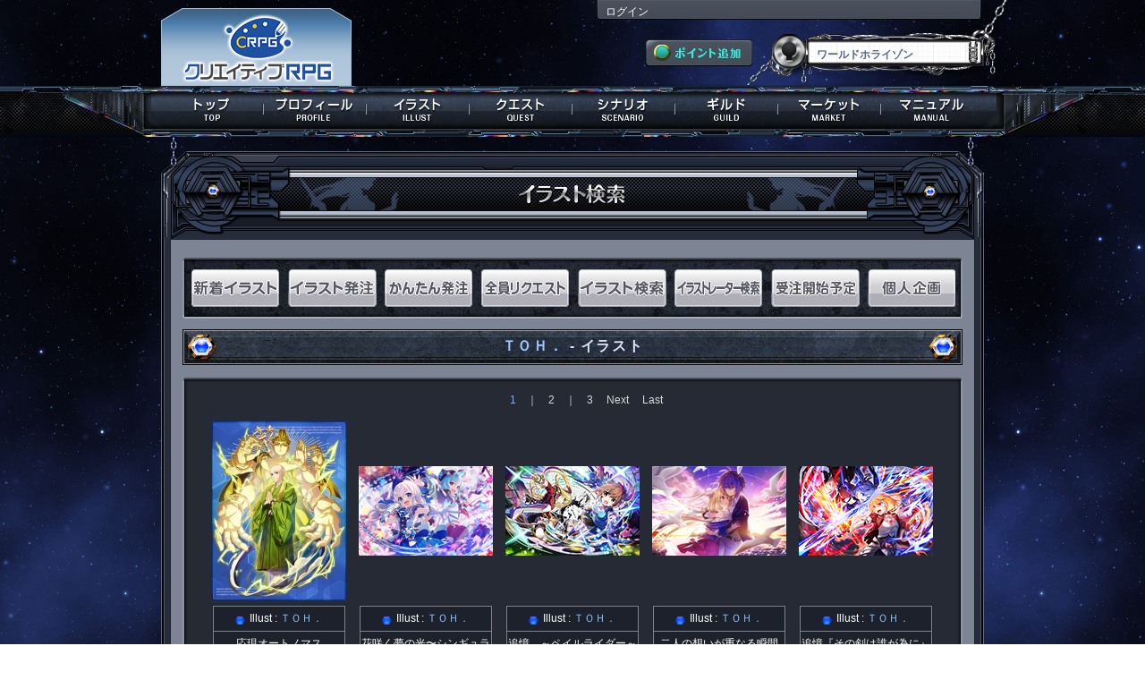

--- FILE ---
content_type: text/html; charset=UTF-8
request_url: https://s-avatar.jp/illust/view_list/illustrator_id:MAT9960494
body_size: 34541
content:
	<!DOCTYPE html>
<html lang="ja">
<head>
<meta charset="utf-8">
	<meta http-equiv="Content-Type" content="text/html; charset=utf-8" />	<title>
		クリエイティブRPG - イラスト -	</title>
	<link rel="stylesheet" type="text/css" href="/css/common.css?20221104" />	<link rel="stylesheet" type="text/css" href="/css/kind_icon.css?20221104" />
<meta http-equiv="Content-Style-Type" content="text/css" />
<meta http-equiv="Content-Script-Type" content="text/javascript" />
<meta name="Author" content="Copyright 2012 Frontier Works Inc. All rights reserved." />
<meta name="Keywords" content="クリエイティブRPG,三千界のアバター,クリエイティブ,RPG,PBW,三千界,イラストレーター,ライター,クリエイター,ゲームマスター,TRPG" />
<meta name="Description" content="キミだけの小説・イラストが創られる！ クリエイティブRPG公式サイト！" />
<meta name="msapplication-config" content="none">
<link rel="manifest" href="/manifest.json">


<link rel="icon" href="/savatar_favicon.ico" type="image/x-icon" />
<link rel="Shortcut Icon" type="image/x-icon" href="/savatar_favicon.ico" />
<link rel="apple-touch-icon" sizes="152x152" href="/icon152.png">
<link rel="apple-touch-icon-precomposed" sizes="152x152" href="/icon152.png">
<link rel="apple-touch-icon" sizes="192x192" href="/icon192.png">
<link rel="apple-touch-icon-precomposed" sizes="192x192" href="/icon192.png">

<meta name="twitter:site" content="@sanzenkai">
<meta property="og:type" content="website">
<meta property="og:url" content="https://s-avatar.jp/illust/view_list/illustrator_id:MAT9960494" />
<meta property="og:title" content="クリエイティブRPG" />
<meta property="og:description" content="キミだけの小説・イラストが創られる！ クリエイティブRPG公式サイト！" />
<meta property="og:image" content="https://s-avatar.jp/og.jpg" />

<script type="text/javascript" src="/js/jquery-1.8.2.min.js"></script><script type="text/javascript" src="/js/scrolltopcontrol.js"></script><script type="text/javascript" src="/js/drop_menu.js"></script><script language="JavaScript">
	$(document).ready(function() {
		$(".topnav").dropDownPanels({
			speed: 200,
			resetTimer: 1000
		});
	});
</script>
<script type="text/javascript" src="/js/menu_msb.js"></script>
	<link rel="stylesheet" type="text/css" href="/css/illust/jquery.fancybox-1.3.4.css" />
	<link rel="stylesheet" type="text/css" href="/css/sensitive.css" />
	<script type="text/javascript" src="/js/illust/jquery.fancybox-1.3.4.pack.js"></script>
	<script type="text/javascript" src="/js/illust/view_list.js?20130611"></script>	

<!-- s_flg:0 -->

</head>
<body id="g_background">
<div id="g_content">
<header><h1>クリエイティブRPG</h1></header>
<div class="g_head">
	<div class="g_head_box">
		<div class="g_head_left"><div class="logo"><a href="/" alt="クリエイティブRPG"></a></div></div>
		<div class="g_head_right" style="position: relative;">
			
			
			
			
			
			
						
						
						
			
			
			
			
			
			<div class="g_head_right_up">
			<a href="/user/login">ログイン</a>			</div>
			<div class="g_head_right_under">
				<div class="g_head_right_under_1"><a href="/purchase"><img src="/img/game_common/g_point_get.png" alt="ポイント追加" /></a></div>
				<div class="g_head_right_under_2"><p>ワールドホライゾン</p></div> 
				<div class="cir"></div>
			</div>
		<div class="cir"></div>
		</div>
	</div>
	<nav>
	<ul class="topnav">
		<li id="global_1" class="g_global"><a href="/top" alt="トップ"><span>トップ</span></a>			<div class="submenu submenu_tutorial">
				<ul>
				<li class="nav_son"><a href="/information/information_more/" alt="インフォメーション">インフォメーション</a></li>
				<li class="nav_son"><a href="/information/management_information/" alt="運営情報">運営情報</a></li>
				</ul>
			</div>
		</li>
		<li id="global_2" class="g_global"><a href="/personal" alt="プロフィール" class="menu_msb"><span>プロフィール</span></a>				</li>
		<li id="global_3" class="g_global "><a href="/illust" alt="イラスト"><span>イラスト</span></a>			<div class="submenu submenu_tutorial">
				<ul>
				<li class="nav_son"><a href="/illust/view_list/all" alt="新着イラスト">新着イラスト</a></li>
								<li class="nav_son"><a href="/illust/illust_search/all" alt="イラスト検索">イラスト検索</a></li>
				<li class="nav_son"><a href="/illust/illustrator_search/all" alt="イラストレーター検索">ｲﾗｽﾄﾚｰﾀｰ検索</a></li>
				<li class="nav_son"><a href="/illust/illustrator_list/order_start_date" alt="受注開始予定">受注開始予定</a></li>
				<li class="nav_son"><a href="/illust/illustrator_list/event" alt="個人企画">個人企画</a></li>
				<li class="nav_son"><a href="/information/manual/illust" alt="マニュアル" target="_blank">マニュアル</a></li>
				</ul>
			</div>
		</li>
		<li id="global_4" class="g_global "><a href="/quest" alt="クエスト"><span>クエスト</span></a>			<div class="submenu submenu_tutorial">
				<ul>
								<li class="nav_son"><a href="/quest/trigger" alt="トリガークエスト">トリガークエスト</a></li>
				<li class="nav_son"><a href="/quest/coop_ranking" alt="同行ランキング">同行ランキング</a></li>
				<li class="nav_son"><a href="/quest/search" alt="クエスト検索">クエスト検索</a></li>
				<li class="nav_son"><a href="/information/manual/quest" alt="マニュアル" target="_blank">マニュアル</a></li>
				</ul>
			</div>
		</li>
		<li id="global_5" class="g_global "><a href="/scenario/" alt="シナリオ"><span>シナリオ</span></a>			<div class="submenu submenu_tutorial">
				<ul>
				<li class="nav_son"><a href="/scenario/" alt="シナリオガイド">シナリオガイド</a></li>
				<li class="nav_son"><a href="/scenario/reaction_list/" alt="リアクション">リアクション</a></li>
				<li class="nav_son"><a href="/scenario/gamemaster_list/" alt="ゲームマスター">ゲームマスター</a></li>
				<li class="nav_son"><a href="/information/manual/scenario" alt="マニュアル" target="_blank">マニュアル</a></li>
				</ul>
			</div>
		</li>
		<li id="global_6" class="g_global"><a href="/guild/all" alt="ギルド"><span>ギルド</span></a>			<div class="submenu submenu_tutorial">
				<ul>
				<li class="nav_son"><a href="/information/manual/guild" alt="マニュアル" target="_blank">マニュアル</a></li>
				</ul>
			</div>
		</li>
		<li id="global_7" class="g_global"><a href="/market" alt="マーケット"><span>マーケット</span></a>			<div class="submenu submenu_tutorial">
				<ul>
												<li class="nav_son"><a href="/information/manual/market" alt="マニュアル" target="_blank">マニュアル</a></li>
				</ul>
			</div>
		</li>
		<li id="global_8" class="g_global"><a href="/manual/index" alt="マニュアル"><span>マニュアル</span></a>			<div class="submenu submenu_tutorial">
				<ul>
				<li class="nav_son"><a href="/information/manual/character_registry" alt="マニュアル" target="_blank">マニュアル</a></li>
				<li class="nav_son"><a href="/information/world_guide/world_horizon" alt="ワールドガイド" target="_blank">ワールドガイド</a></li>
				<li class="nav_son"><a href="/beginnersguide/" alt="初心者ガイド" target="_blank">初心者ガイド</a></li>
								</ul>
			</div>
		</li>
	</ul>
	</nav>
</div>
<div class="g_under_frame_top"><img src="/img/illust/illust_isor_title.png" alt="イラスト検索" />	<div class="g_under_frame_bottom">
		<div class="g_under_frame_ex">
			<div class="g_under_frame">
				<div class="g_frame_light_3">
				<!--ここからスタート-->
<nav>
<ul id="g_illust_sub_global">
<li id="illust_sub_global_1"><a href="/illust/view_list/all"><span>新着イラスト</span></a></li>
<li id="illust_sub_global_2"><a href="/illust/illust_menu"><span>イラスト発注</span></a></li>
<li id="illust_sub_global_3"><a href="/illust/illustrator_list/illust_series_id:1"><span>かんたん発注</span></a></li>
<li id="illust_sub_global_public_request"><a href="/illust/public_request"><span>全員リクエスト</span></a></li>
<li id="illust_sub_global_4"><a href="/illust/illust_search/all"><span>イラスト検索</span></a></li>
<li id="illust_sub_global_5"><a href="/illust/illustrator_search/all"><span>イラストレーター検索</span></a></li>
<li id="illust_sub_global_6"><a href="/illust/illustrator_list/order_start_date"><span>受注開始予定</span></a></li>
<li id="illust_sub_global_7"><a href="/illust/illustrator_list/event"><span>個人企画</span></a></li>
<div class="cir"></div>
</ul>
</nav>					<!--サブタイトル-->
					<section>
					<p class="sub_title_bar">
										<a href="/illust/illustrator/MAT9960494">ＴＯＨ．</a> - 																									イラスト
					</p>
					<!--サブタイトル終わり-->
					<div id="ajax_list">
<div class="g_frame_a">
	<div class="g_frame_a_top">
		<div class="g_frame_a_bottom">
		 	<div class="g_default_frame_illust">
				<div class="illust_table_frame">
<div class="g_page_number_top">
　
<span class="g_page_number_link"> </span>　
<span class="current">1</span><span class="g_page_number_y_line">　｜　</span><span><a href="/illust/view_list/page:2/illustrator_id:MAT9960494" class="g_page_number_link" id="link-1944873432">2</a></span><span class="g_page_number_y_line">　｜　</span><span><a href="/illust/view_list/page:3/illustrator_id:MAT9960494" class="g_page_number_link" id="link-1156237279">3</a></span>　
<span><a href="/illust/view_list/page:2/illustrator_id:MAT9960494" class="g_page_number_link" id="link-1465174401">Next</a></span>　
<span><a href="/illust/view_list/page:3/illustrator_id:MAT9960494" class="g_page_number_link" id="link-1771946405">Last</a></span><br />
</div>

<table border="0" cellpadding="0" cellspacing="0" width="834" class="g_illust_table">
<!--列表示ココカラ--><tr>
	<td width="150" class=""><a href="/illust/view/alc2212031/?01221120" rel="view_list" title="応現オートノマス"><img src="/ximage/img/_user/SAM0068289/alc2212031_thm" alt="応現オートノマス" /></a></td>
	<td width="150" class=""><a href="/illust/view/ewc2212021/?01221120" rel="view_list" title="花咲く夢の光〜シンギュラル・フェスタ〜"><img src="/ximage/img/_user/SAM0070945/ewc2212021_thm" alt="花咲く夢の光〜シンギュラル・フェスタ〜" /></a></td>
	<td width="150" class=""><a href="/illust/view/ewc2212011/?01221120" rel="view_list" title="追憶　～ペイルライダー～"><img src="/ximage/img/_user/SAM0014407/ewc2212011_thm" alt="追憶　～ペイルライダー～" /></a></td>
	<td width="150" class=""><a href="/illust/view/ewc2205011/?01221120" rel="view_list" title="二人の想いが重なる瞬間"><img src="/ximage/img/_user/SAM0007396/ewc2205011_thm" alt="二人の想いが重なる瞬間" /></a></td>
	<td width="150" class=""><a href="/illust/view/ewc2203031/?01221120" rel="view_list" title="追憶『その剣は誰が為に』"><img src="/ximage/img/_user/SAM0063847/ewc2203031_thm" alt="追憶『その剣は誰が為に』" /></a></td>
</tr>
<tr>
	<td width="150" style="vertical-align: top;"><div class="g_illust_table_wrapper_1">
		<div class="g_illust_table_wrapper_2_head"><img src="/img/illust/illust_icon.jpg" class="illust_icon" alt="●" />Illust : <a href="/illust/illustrator/MAT9960494">ＴＯＨ．</a></div>
		<div class="g_illust_table_wrapper_2_foot" style="word-break:break-all;">応現オートノマス<br /><a href="/personal/index/SAM0068289">佐門　伽傳</a></div></div></td>
	<td width="150" style="vertical-align: top;"><div class="g_illust_table_wrapper_1">
		<div class="g_illust_table_wrapper_2_head"><img src="/img/illust/illust_icon.jpg" class="illust_icon" alt="●" />Illust : <a href="/illust/illustrator/MAT9960494">ＴＯＨ．</a></div>
		<div class="g_illust_table_wrapper_2_foot" style="word-break:break-all;">花咲く夢の光〜シンギュラル・フェスタ〜<br /><a href="/personal/index/SAM0070945">奏梅　詩杏</a></div></div></td>
	<td width="150" style="vertical-align: top;"><div class="g_illust_table_wrapper_1">
		<div class="g_illust_table_wrapper_2_head"><img src="/img/illust/illust_icon.jpg" class="illust_icon" alt="●" />Illust : <a href="/illust/illustrator/MAT9960494">ＴＯＨ．</a></div>
		<div class="g_illust_table_wrapper_2_foot" style="word-break:break-all;">追憶　～ペイルライダー～<br /><a href="/personal/index/SAM0014407">谷村　春香</a></div></div></td>
	<td width="150" style="vertical-align: top;"><div class="g_illust_table_wrapper_1">
		<div class="g_illust_table_wrapper_2_head"><img src="/img/illust/illust_icon.jpg" class="illust_icon" alt="●" />Illust : <a href="/illust/illustrator/MAT9960494">ＴＯＨ．</a></div>
		<div class="g_illust_table_wrapper_2_foot" style="word-break:break-all;">二人の想いが重なる瞬間<br /><a href="/personal/index/SAM0007396">戒・クレイル</a></div></div></td>
	<td width="150" style="vertical-align: top;"><div class="g_illust_table_wrapper_1">
		<div class="g_illust_table_wrapper_2_head"><img src="/img/illust/illust_icon.jpg" class="illust_icon" alt="●" />Illust : <a href="/illust/illustrator/MAT9960494">ＴＯＨ．</a></div>
		<div class="g_illust_table_wrapper_2_foot" style="word-break:break-all;">追憶『その剣は誰が為に』<br /><a href="/personal/index/SAM0063847">燈音　春奈</a></div></div></td>
</tr><!--列表示ココマデ-->
</table>
<table border="0" cellpadding="0" cellspacing="0" width="834" class="g_illust_table">
<!--列表示ココカラ--><tr>
	<td width="150" class=""><a href="/illust/view/ewc2106011/?01221120" rel="view_list" title="とあるアーライルが見たお料理教室の風景"><img src="/ximage/img/_user/SAM0000386/ewc2106011_thm" alt="とあるアーライルが見たお料理教室の風景" /></a></td>
	<td width="150" class=""><a href="/illust/view/ewc2105011/?01221120" rel="view_list" title="ただの演出、ライブとする為に"><img src="/ximage/img/_user/SAM0007781/ewc2105011_thm" alt="ただの演出、ライブとする為に" /></a></td>
	<td width="150" class=""><a href="/illust/view/ewc2103051/?01221120" rel="view_list" title="プロフェッサー・ソルフォードとお出かけ"><img src="/ximage/img/_user/SAM0074672/ewc2103051_thm" alt="プロフェッサー・ソルフォードとお出かけ" /></a></td>
	<td width="150" class=""><a href="/illust/view/buc2209071/?01221120" rel="view_list" title="バストアップ"><img src="/ximage/img/_user/SAM0071114/buc2209071_thm" alt="バストアップ" /></a></td>
	<td width="150" class=""><a href="/illust/view/ewc2011011/?01221120" rel="view_list" title="【王剣戦争】理の扉～青の世界～"><img src="/ximage/img/_user/SAM0012805/ewc2011011_thm" alt="【王剣戦争】理の扉～青の世界～" /></a></td>
</tr>
<tr>
	<td width="150" style="vertical-align: top;"><div class="g_illust_table_wrapper_1">
		<div class="g_illust_table_wrapper_2_head"><img src="/img/illust/illust_icon.jpg" class="illust_icon" alt="●" />Illust : <a href="/illust/illustrator/MAT9960494">ＴＯＨ．</a></div>
		<div class="g_illust_table_wrapper_2_foot" style="word-break:break-all;">とあるアーライルが見たお料理教室の風景<br /><a href="/personal/index/SAM0000386">他方　優</a></div></div></td>
	<td width="150" style="vertical-align: top;"><div class="g_illust_table_wrapper_1">
		<div class="g_illust_table_wrapper_2_head"><img src="/img/illust/illust_icon.jpg" class="illust_icon" alt="●" />Illust : <a href="/illust/illustrator/MAT9960494">ＴＯＨ．</a></div>
		<div class="g_illust_table_wrapper_2_foot" style="word-break:break-all;">ただの演出、ライブとする為に<br /><a href="/personal/index/SAM0007781">白森　涼姫</a></div></div></td>
	<td width="150" style="vertical-align: top;"><div class="g_illust_table_wrapper_1">
		<div class="g_illust_table_wrapper_2_head"><img src="/img/illust/illust_icon.jpg" class="illust_icon" alt="●" />Illust : <a href="/illust/illustrator/MAT9960494">ＴＯＨ．</a></div>
		<div class="g_illust_table_wrapper_2_foot" style="word-break:break-all;">プロフェッサー・ソルフォードとお出かけ<br /><a href="/personal/index/SAM0074672">ゲルハルト・ライガー</a></div></div></td>
	<td width="150" style="vertical-align: top;"><div class="g_illust_table_wrapper_1">
		<div class="g_illust_table_wrapper_2_head"><img src="/img/illust/illust_icon.jpg" class="illust_icon" alt="●" />Illust : <a href="/illust/illustrator/MAT9960494">ＴＯＨ．</a></div>
		<div class="g_illust_table_wrapper_2_foot" style="word-break:break-all;">バストアップ<br /><a href="/personal/index/SAM0071114">ミューレリア・ラングウェイ</a></div></div></td>
	<td width="150" style="vertical-align: top;"><div class="g_illust_table_wrapper_1">
		<div class="g_illust_table_wrapper_2_head"><img src="/img/illust/illust_icon.jpg" class="illust_icon" alt="●" />Illust : <a href="/illust/illustrator/MAT9960494">ＴＯＨ．</a></div>
		<div class="g_illust_table_wrapper_2_foot" style="word-break:break-all;">【王剣戦争】理の扉～青の世界～<br /><a href="/personal/index/SAM0012805">織羽・ステラリア・コルリス</a></div></div></td>
</tr><!--列表示ココマデ-->
</table>
<table border="0" cellpadding="0" cellspacing="0" width="834" class="g_illust_table">
<!--列表示ココカラ--><tr>
	<td width="150" class=""><a href="/illust/view/ewc2005021/?01221120" rel="view_list" title="バレンタイン狂想曲♪ その手紙の主は？"><img src="/ximage/img/_user/SAL3007826/ewc2005021_thm" alt="バレンタイン狂想曲♪ その手紙の主は？" /></a></td>
	<td width="150" class=""><a href="/illust/view/ewc2005011/?01221120" rel="view_list" title="紅雷と紅焔"><img src="/ximage/img/_user/SAM0003784/ewc2005011_thm" alt="紅雷と紅焔" /></a></td>
	<td width="150" class=""><a href="/illust/view/ewc1912011/?01221120" rel="view_list" title="華乱れる世を辿る"><img src="/ximage/img/_user/SAM0068114/ewc1912011_thm" alt="華乱れる世を辿る" /></a></td>
	<td width="150" class=""><a href="/illust/view/al19992843/?01221120" rel="view_list" title="全身カット：チャンピオン（烈士）"><img src="/ximage/img/_user/SAM0071206/al19992843_thm" alt="全身カット：チャンピオン（烈士）" /></a></td>
	<td width="150" class=""><a href="/illust/view/ic19992841/?01221120" rel="view_list" title="イラストフルセット：アイコン"><img src="/ximage/img/_user/SAM0071206/ic19992841_thm" alt="イラストフルセット：アイコン" /></a></td>
</tr>
<tr>
	<td width="150" style="vertical-align: top;"><div class="g_illust_table_wrapper_1">
		<div class="g_illust_table_wrapper_2_head"><img src="/img/illust/illust_icon.jpg" class="illust_icon" alt="●" />Illust : <a href="/illust/illustrator/MAT9960494">ＴＯＨ．</a></div>
		<div class="g_illust_table_wrapper_2_foot" style="word-break:break-all;">バレンタイン狂想曲♪ その手紙の主は？<br /><a href="/personal/index/SAL3007826">アレクス・エメロード</a></div></div></td>
	<td width="150" style="vertical-align: top;"><div class="g_illust_table_wrapper_1">
		<div class="g_illust_table_wrapper_2_head"><img src="/img/illust/illust_icon.jpg" class="illust_icon" alt="●" />Illust : <a href="/illust/illustrator/MAT9960494">ＴＯＨ．</a></div>
		<div class="g_illust_table_wrapper_2_foot" style="word-break:break-all;">紅雷と紅焔<br /><a href="/personal/index/SAM0003784">心美・フラウィア</a></div></div></td>
	<td width="150" style="vertical-align: top;"><div class="g_illust_table_wrapper_1">
		<div class="g_illust_table_wrapper_2_head"><img src="/img/illust/illust_icon.jpg" class="illust_icon" alt="●" />Illust : <a href="/illust/illustrator/MAT9960494">ＴＯＨ．</a></div>
		<div class="g_illust_table_wrapper_2_foot" style="word-break:break-all;">華乱れる世を辿る<br /><a href="/personal/index/SAM0068114">風華・Ｓ・エルデノヴァ</a></div></div></td>
	<td width="150" style="vertical-align: top;"><div class="g_illust_table_wrapper_1">
		<div class="g_illust_table_wrapper_2_head"><img src="/img/illust/illust_icon.jpg" class="illust_icon" alt="●" />Illust : <a href="/illust/illustrator/MAT9960494">ＴＯＨ．</a></div>
		<div class="g_illust_table_wrapper_2_foot" style="word-break:break-all;">全身カット：チャンピオン（烈士）<br /><a href="/personal/index/SAM0071206">騎沙良　詩穂</a></div></div></td>
	<td width="150" style="vertical-align: top;"><div class="g_illust_table_wrapper_1">
		<div class="g_illust_table_wrapper_2_head"><img src="/img/illust/illust_icon.jpg" class="illust_icon" alt="●" />Illust : <a href="/illust/illustrator/MAT9960494">ＴＯＨ．</a></div>
		<div class="g_illust_table_wrapper_2_foot" style="word-break:break-all;">イラストフルセット：アイコン<br /><a href="/personal/index/SAM0071206">騎沙良　詩穂</a></div></div></td>
</tr><!--列表示ココマデ-->
</table>
<table border="0" cellpadding="0" cellspacing="0" width="834" class="g_illust_table">
<!--列表示ココカラ--><tr>
	<td width="150" class=""><a href="/illust/view/bu10290161/?01221120" rel="view_list" title="【冬季　西】選手エントリーシート"><img src="/ximage/img/_user/SAM0000854/bu10290161_thm" alt="【冬季　西】選手エントリーシート" /></a></td>
	<td width="150" class=""><a href="/illust/view/ic10290162/?01221120" rel="view_list" title="エントリーアイコン"><img src="/ximage/img/_user/SAM0000854/ic10290162_thm" alt="エントリーアイコン" /></a></td>
	<td width="150" class=""><a href="/illust/view/bu19992672/?01221120" rel="view_list" title="【２０１２春キャラクエ特別イラストＢＵ】"><img src="/ximage/img/_user/SAM0071506/bu19992672_thm" alt="【２０１２春キャラクエ特別イラストＢＵ】" /></a></td>
	<td width="150" class=""><a href="/illust/view/ic19992671/?01221120" rel="view_list" title="【２０１２春キャラクエ特別イラストＩＣ】"><img src="/ximage/img/_user/SAM0071506/ic19992671_thm" alt="【２０１２春キャラクエ特別イラストＩＣ】" /></a></td>
	<td width="150" class=""><a href="/illust/view/al10220651/?01221120" rel="view_list" title="【六本木通信社バージョン】全身カット"><img src="/ximage/img/_user/SAM0071507/al10220651_thm" alt="【六本木通信社バージョン】全身カット" /></a></td>
</tr>
<tr>
	<td width="150" style="vertical-align: top;"><div class="g_illust_table_wrapper_1">
		<div class="g_illust_table_wrapper_2_head"><img src="/img/illust/illust_icon.jpg" class="illust_icon" alt="●" />Illust : <a href="/illust/illustrator/MAT9960494">ＴＯＨ．</a></div>
		<div class="g_illust_table_wrapper_2_foot" style="word-break:break-all;">【冬季　西】選手エントリーシート<br /><a href="/personal/index/SAM0000854">ラルク・クローディス</a></div></div></td>
	<td width="150" style="vertical-align: top;"><div class="g_illust_table_wrapper_1">
		<div class="g_illust_table_wrapper_2_head"><img src="/img/illust/illust_icon.jpg" class="illust_icon" alt="●" />Illust : <a href="/illust/illustrator/MAT9960494">ＴＯＨ．</a></div>
		<div class="g_illust_table_wrapper_2_foot" style="word-break:break-all;">エントリーアイコン<br /><a href="/personal/index/SAM0000854">ラルク・クローディス</a></div></div></td>
	<td width="150" style="vertical-align: top;"><div class="g_illust_table_wrapper_1">
		<div class="g_illust_table_wrapper_2_head"><img src="/img/illust/illust_icon.jpg" class="illust_icon" alt="●" />Illust : <a href="/illust/illustrator/MAT9960494">ＴＯＨ．</a></div>
		<div class="g_illust_table_wrapper_2_foot" style="word-break:break-all;">【２０１２春キャラクエ特別イラストＢＵ】<br /><a href="/personal/index/SAM0071506">牛皮消　アルメリス</a></div></div></td>
	<td width="150" style="vertical-align: top;"><div class="g_illust_table_wrapper_1">
		<div class="g_illust_table_wrapper_2_head"><img src="/img/illust/illust_icon.jpg" class="illust_icon" alt="●" />Illust : <a href="/illust/illustrator/MAT9960494">ＴＯＨ．</a></div>
		<div class="g_illust_table_wrapper_2_foot" style="word-break:break-all;">【２０１２春キャラクエ特別イラストＩＣ】<br /><a href="/personal/index/SAM0071506">牛皮消　アルメリス</a></div></div></td>
	<td width="150" style="vertical-align: top;"><div class="g_illust_table_wrapper_1">
		<div class="g_illust_table_wrapper_2_head"><img src="/img/illust/illust_icon.jpg" class="illust_icon" alt="●" />Illust : <a href="/illust/illustrator/MAT9960494">ＴＯＨ．</a></div>
		<div class="g_illust_table_wrapper_2_foot" style="word-break:break-all;">【六本木通信社バージョン】全身カット<br /><a href="/personal/index/SAM0071507">六本木　優希</a></div></div></td>
</tr><!--列表示ココマデ-->
</table>
<table border="0" cellpadding="0" cellspacing="0" width="834" class="g_illust_table">
<!--列表示ココカラ--><tr>
	<td width="150" class=""><a href="/illust/view/ic10220652/?01221120" rel="view_list" title="アイコン"><img src="/ximage/img/_user/SAM0071507/ic10220652_thm" alt="アイコン" /></a></td>
	<td width="150" class=""><a href="/illust/view/bu10205521/?01221120" rel="view_list" title="ＢＵ．日常の風景"><img src="/ximage/img/_user/SAM0071454/bu10205521_thm" alt="ＢＵ．日常の風景" /></a></td>
	<td width="150" class=""><a href="/illust/view/ic10205522/?01221120" rel="view_list" title="無愛想アイコン"><img src="/ximage/img/_user/SAM0071454/ic10205522_thm" alt="無愛想アイコン" /></a></td>
	<td width="150" class=""><a href="/illust/view/bu10205431/?01221120" rel="view_list" title="パラミタのハリセン大魔女王"><img src="/ximage/img/_user/SAL0071355/bu10205431_thm" alt="パラミタのハリセン大魔女王" /></a></td>
	<td width="150" class=""><a href="/illust/view/al10221641/?01221120" rel="view_list" title="＼おい、お前ちょっとジャンプしろよ／"><img src="/ximage/img/_user/SAM0071214/al10221641_thm" alt="＼おい、お前ちょっとジャンプしろよ／" /></a></td>
</tr>
<tr>
	<td width="150" style="vertical-align: top;"><div class="g_illust_table_wrapper_1">
		<div class="g_illust_table_wrapper_2_head"><img src="/img/illust/illust_icon.jpg" class="illust_icon" alt="●" />Illust : <a href="/illust/illustrator/MAT9960494">ＴＯＨ．</a></div>
		<div class="g_illust_table_wrapper_2_foot" style="word-break:break-all;">アイコン<br /><a href="/personal/index/SAM0071507">六本木　優希</a></div></div></td>
	<td width="150" style="vertical-align: top;"><div class="g_illust_table_wrapper_1">
		<div class="g_illust_table_wrapper_2_head"><img src="/img/illust/illust_icon.jpg" class="illust_icon" alt="●" />Illust : <a href="/illust/illustrator/MAT9960494">ＴＯＨ．</a></div>
		<div class="g_illust_table_wrapper_2_foot" style="word-break:break-all;">ＢＵ．日常の風景<br /><a href="/personal/index/SAM0071454">柊　真司</a></div></div></td>
	<td width="150" style="vertical-align: top;"><div class="g_illust_table_wrapper_1">
		<div class="g_illust_table_wrapper_2_head"><img src="/img/illust/illust_icon.jpg" class="illust_icon" alt="●" />Illust : <a href="/illust/illustrator/MAT9960494">ＴＯＨ．</a></div>
		<div class="g_illust_table_wrapper_2_foot" style="word-break:break-all;">無愛想アイコン<br /><a href="/personal/index/SAM0071454">柊　真司</a></div></div></td>
	<td width="150" style="vertical-align: top;"><div class="g_illust_table_wrapper_1">
		<div class="g_illust_table_wrapper_2_head"><img src="/img/illust/illust_icon.jpg" class="illust_icon" alt="●" />Illust : <a href="/illust/illustrator/MAT9960494">ＴＯＨ．</a></div>
		<div class="g_illust_table_wrapper_2_foot" style="word-break:break-all;">パラミタのハリセン大魔女王<br /><a href="/personal/index/SAL0071355">ルシェイメア・フローズン</a></div></div></td>
	<td width="150" style="vertical-align: top;"><div class="g_illust_table_wrapper_1">
		<div class="g_illust_table_wrapper_2_head"><img src="/img/illust/illust_icon.jpg" class="illust_icon" alt="●" />Illust : <a href="/illust/illustrator/MAT9960494">ＴＯＨ．</a></div>
		<div class="g_illust_table_wrapper_2_foot" style="word-break:break-all;">＼おい、お前ちょっとジャンプしろよ／<br /><a href="/personal/index/SAM0071214">八塚　くらら</a></div></div></td>
</tr><!--列表示ココマデ-->
</table>

<div class="g_page_number_bottom">
　
<span class="g_page_number_link"> </span>　
<span class="current">1</span><span class="g_page_number_y_line">　｜　</span><span><a href="/illust/view_list/page:2/illustrator_id:MAT9960494" class="g_page_number_link" id="link-129142435">2</a></span><span class="g_page_number_y_line">　｜　</span><span><a href="/illust/view_list/page:3/illustrator_id:MAT9960494" class="g_page_number_link" id="link-1534411102">3</a></span>　
<span><a href="/illust/view_list/page:2/illustrator_id:MAT9960494" class="g_page_number_link" id="link-358936390">Next</a></span>　
<span><a href="/illust/view_list/page:3/illustrator_id:MAT9960494" class="g_page_number_link" id="link-1058211994">Last</a></span><br />
</div>				</div>
			</div>
		</div>
	</div>
</div>
<script type="text/javascript">
//<![CDATA[
$(document).ready(function () {$("#link-1944873432").bind("click", function (event) {$.ajax({complete:function (XMLHttpRequest, textStatus) {reset(); set_f_box(); history.replaceState(null, null, this.url);}, dataType:"html", success:function (data, textStatus) {$("#ajax_list").html(data);}, url:"\/illust\/view_list\/page:2\/illustrator_id:MAT9960494"});
return false;});
$("#link-1156237279").bind("click", function (event) {$.ajax({complete:function (XMLHttpRequest, textStatus) {reset(); set_f_box(); history.replaceState(null, null, this.url);}, dataType:"html", success:function (data, textStatus) {$("#ajax_list").html(data);}, url:"\/illust\/view_list\/page:3\/illustrator_id:MAT9960494"});
return false;});
$("#link-1465174401").bind("click", function (event) {$.ajax({complete:function (XMLHttpRequest, textStatus) {reset(); set_f_box(); history.replaceState(null, null, this.url);}, dataType:"html", success:function (data, textStatus) {$("#ajax_list").html(data);}, url:"\/illust\/view_list\/page:2\/illustrator_id:MAT9960494"});
return false;});
$("#link-1771946405").bind("click", function (event) {$.ajax({complete:function (XMLHttpRequest, textStatus) {reset(); set_f_box(); history.replaceState(null, null, this.url);}, dataType:"html", success:function (data, textStatus) {$("#ajax_list").html(data);}, url:"\/illust\/view_list\/page:3\/illustrator_id:MAT9960494"});
return false;});
$("#link-129142435").bind("click", function (event) {$.ajax({complete:function (XMLHttpRequest, textStatus) {reset(); set_f_box(); history.replaceState(null, null, this.url);}, dataType:"html", success:function (data, textStatus) {$("#ajax_list").html(data);}, url:"\/illust\/view_list\/page:2\/illustrator_id:MAT9960494"});
return false;});
$("#link-1534411102").bind("click", function (event) {$.ajax({complete:function (XMLHttpRequest, textStatus) {reset(); set_f_box(); history.replaceState(null, null, this.url);}, dataType:"html", success:function (data, textStatus) {$("#ajax_list").html(data);}, url:"\/illust\/view_list\/page:3\/illustrator_id:MAT9960494"});
return false;});
$("#link-358936390").bind("click", function (event) {$.ajax({complete:function (XMLHttpRequest, textStatus) {reset(); set_f_box(); history.replaceState(null, null, this.url);}, dataType:"html", success:function (data, textStatus) {$("#ajax_list").html(data);}, url:"\/illust\/view_list\/page:2\/illustrator_id:MAT9960494"});
return false;});
$("#link-1058211994").bind("click", function (event) {$.ajax({complete:function (XMLHttpRequest, textStatus) {reset(); set_f_box(); history.replaceState(null, null, this.url);}, dataType:"html", success:function (data, textStatus) {$("#ajax_list").html(data);}, url:"\/illust\/view_list\/page:3\/illustrator_id:MAT9960494"});
return false;});});
//]]>
</script>					</div>
					</section>
					<!--ここまで中身-->
				</div>
			</div>
		</div>
	</div>
</div>
		<br />
		<br />
		<br />
<div class="foot_list_center">
<ul id="various_agreements">
<li><small><a href="https://www.fwinc.co.jp/company/overview/">運営会社</a></small></li>
<li><small><a href="/support/terms_of_service/index.html">利用規約</a></small></li>
<li><small><a href="/support/privacy_policy/index.html">プライバシーポリシー</a></small></li>
<li><small><a href="/support/specified_commercial_cransactions/index.html">特定商取引法に基づく表記</a></small></li>
<li><small><a href="/support/specified_commercial_cransactions/index.html">資金決済法に基づく情報提供</a></small></li>
<li><small><a href="/support/pay_service_term/index.html">有料サービス利用規約</a></small></li>
<div class="cir"></div>
</ul>
</div>
<div class="hr"></div>
<footer><small><p class="foot_font">Copyright © 2013 Frontier Works Inc. All rights reserved.</p></small></footer>
<br /></div>



<!-- Google Analytics ここから -->
<script>
  (function(i,s,o,g,r,a,m){i['GoogleAnalyticsObject']=r;i[r]=i[r]||function(){
  (i[r].q=i[r].q||[]).push(arguments)},i[r].l=1*new Date();a=s.createElement(o),
  m=s.getElementsByTagName(o)[0];a.async=1;a.src=g;m.parentNode.insertBefore(a,m)
  })(window,document,'script','//www.google-analytics.com/analytics.js','ga');
  
  ga('create', 'UA-37100633-1', 'auto', {'allowLinker': true});
  ga('require', 'linker');
  ga('linker:autoLink', ['c-rpg.jp','s-avatar.jp']);
  ga('send', 'pageview');

</script>
<!-- Google Analytics ここまで -->


</body>
</html>

--- FILE ---
content_type: text/css
request_url: https://s-avatar.jp/css/kind_icon.css?20221104
body_size: 11526
content:
@charset "utf-8";
/* CSS Document */

.kind_icon{
	margin: -0.3em 0 -0.2em 0;
	padding: 0.3em 0 0.2em 1.8em;
}
.kind_table{
	text-align:left;
	padding:5px;
	line-height:18px;
}

/* personal index(pc) */
.a_status_l .kind_icon{
	margin: -4px 0 -1px 0;
	padding: 4px 0 1px 20px;
}
/* personal item(pc) */
.arm_li_text .kind_icon{
	margin: -1px 0 -1px 0;
	padding: 1px 0 1px 18px;
}
/* personal index(sp) */
.swipe_light .kind_icon{
	margin: -2px 0 -1px 0;
	padding: 2px 0 1px 19px;
}

.kind_icon_d_1 { background: url(../img/kind_icon/d_1.png) left / contain no-repeat; }
.kind_icon_d_2 { background: url(../img/kind_icon/d_2.png) left / contain no-repeat; }
.kind_icon_d_3 { background: url(../img/kind_icon/d_3.png) left / contain no-repeat; }
.kind_icon_d_4 { background: url(../img/kind_icon/d_4.png) left / contain no-repeat; }
.kind_icon_d_5 { background: url(../img/kind_icon/d_5.png) left / contain no-repeat; }

.kind_icon_s_1 { background: url(../img/kind_icon/s_1.png) left / contain no-repeat; }
.kind_icon_s_2 { background: url(../img/kind_icon/s_2.png) left / contain no-repeat; }
.kind_icon_s_3 { background: url(../img/kind_icon/s_3.png) left / contain no-repeat; }
.kind_icon_s_4 { background: url(../img/kind_icon/s_4.png) left / contain no-repeat; }
.kind_icon_s_5 { background: url(../img/kind_icon/s_5.png) left / contain no-repeat; }
.kind_icon_s_6 { background: url(../img/kind_icon/s_6.png) left / contain no-repeat; }
.kind_icon_s_7 { background: url(../img/kind_icon/s_7.png) left / contain no-repeat; }
.kind_icon_s_8 { background: url(../img/kind_icon/s_8.png) left / contain no-repeat; }
.kind_icon_s_9 { background: url(../img/kind_icon/s_9.png) left / contain no-repeat; }
.kind_icon_s_10 { background: url(../img/kind_icon/s_10.png) left / contain no-repeat; }
.kind_icon_s_11 { background: url(../img/kind_icon/s_11.png) left / contain no-repeat; }
.kind_icon_s_12 { background: url(../img/kind_icon/s_12.png) left / contain no-repeat; }
.kind_icon_s_13 { background: url(../img/kind_icon/s_13.png) left / contain no-repeat; }
.kind_icon_s_14 { background: url(../img/kind_icon/s_14.png) left / contain no-repeat; }
.kind_icon_s_15 { background: url(../img/kind_icon/s_15.png) left / contain no-repeat; }
.kind_icon_s_16 { background: url(../img/kind_icon/s_16.png) left / contain no-repeat; }
.kind_icon_s_17 { background: url(../img/kind_icon/s_17.png) left / contain no-repeat; }
.kind_icon_s_18 { background: url(../img/kind_icon/s_18.png) left / contain no-repeat; }
.kind_icon_s_19 { background: url(../img/kind_icon/s_19.png) left / contain no-repeat; }
.kind_icon_s_20 { background: url(../img/kind_icon/s_20.png) left / contain no-repeat; }
.kind_icon_s_21 { background: url(../img/kind_icon/s_21.png) left / contain no-repeat; }
.kind_icon_s_22 { background: url(../img/kind_icon/s_22.png) left / contain no-repeat; }
.kind_icon_s_23 { background: url(../img/kind_icon/s_23.png) left / contain no-repeat; }
.kind_icon_s_24 { background: url(../img/kind_icon/s_24.png) left / contain no-repeat; }
.kind_icon_s_25 { background: url(../img/kind_icon/s_25.png) left / contain no-repeat; }
.kind_icon_s_26 { background: url(../img/kind_icon/s_26.png) left / contain no-repeat; }
.kind_icon_s_27 { background: url(../img/kind_icon/s_27.png) left / contain no-repeat; }
.kind_icon_s_28 { background: url(../img/kind_icon/s_28.png) left / contain no-repeat; }
.kind_icon_s_29 { background: url(../img/kind_icon/s_29.png) left / contain no-repeat; }
.kind_icon_s_30 { background: url(../img/kind_icon/s_30.png) left / contain no-repeat; }
.kind_icon_s_31 { background: url(../img/kind_icon/s_31.png) left / contain no-repeat; }
.kind_icon_s_32 { background: url(../img/kind_icon/s_32.png) left / contain no-repeat; }
.kind_icon_s_33 { background: url(../img/kind_icon/s_33.png) left / contain no-repeat; }
.kind_icon_s_34 { background: url(../img/kind_icon/s_34.png) left / contain no-repeat; }
.kind_icon_s_35 { background: url(../img/kind_icon/s_35.png) left / contain no-repeat; }
.kind_icon_s_36 { background: url(../img/kind_icon/s_36.png) left / contain no-repeat; }
.kind_icon_s_37 { background: url(../img/kind_icon/s_37.png) left / contain no-repeat; }
.kind_icon_s_38 { background: url(../img/kind_icon/s_38.png) left / contain no-repeat; }
.kind_icon_s_39 { background: url(../img/kind_icon/s_39.png) left / contain no-repeat; }
.kind_icon_s_40 { background: url(../img/kind_icon/s_40.png) left / contain no-repeat; }

.kind_icon_w_0 { background: url(../img/kind_icon/w_0.png) left / contain no-repeat; }
.kind_icon_w_1 { background: url(../img/kind_icon/w_1.png) left / contain no-repeat; }
.kind_icon_w_2 { background: url(../img/kind_icon/w_2.png) left / contain no-repeat; }
.kind_icon_w_3 { background: url(../img/kind_icon/w_3.png) left / contain no-repeat; }
.kind_icon_w_4 { background: url(../img/kind_icon/w_4.png) left / contain no-repeat; }
.kind_icon_w_5 { background: url(../img/kind_icon/w_5.png) left / contain no-repeat; }
.kind_icon_w_6 { background: url(../img/kind_icon/w_6.png) left / contain no-repeat; }
.kind_icon_w_7 { background: url(../img/kind_icon/w_7.png) left / contain no-repeat; }
.kind_icon_w_8 { background: url(../img/kind_icon/w_8.png) left / contain no-repeat; }
.kind_icon_w_9 { background: url(../img/kind_icon/w_9.png) left / contain no-repeat; }
.kind_icon_w_10 { background: url(../img/kind_icon/w_10.png) left / contain no-repeat; }
.kind_icon_w_11 { background: url(../img/kind_icon/w_11.png) left / contain no-repeat; }
.kind_icon_w_12 { background: url(../img/kind_icon/w_12.png) left / contain no-repeat; }
.kind_icon_w_13 { background: url(../img/kind_icon/w_13.png) left / contain no-repeat; }
.kind_icon_w_14 { background: url(../img/kind_icon/w_14.png) left / contain no-repeat; }
.kind_icon_w_15 { background: url(../img/kind_icon/w_15.png) left / contain no-repeat; }
.kind_icon_w_16 { background: url(../img/kind_icon/w_16.png) left / contain no-repeat; }
.kind_icon_w_17 { background: url(../img/kind_icon/w_17.png) left / contain no-repeat; }
.kind_icon_w_18 { background: url(../img/kind_icon/w_18.png) left / contain no-repeat; }
.kind_icon_w_19 { background: url(../img/kind_icon/w_19.png) left / contain no-repeat; }
.kind_icon_w_20 { background: url(../img/kind_icon/w_20.png) left / contain no-repeat; }
.kind_icon_w_21 { background: url(../img/kind_icon/w_21.png) left / contain no-repeat; }
.kind_icon_w_22 { background: url(../img/kind_icon/w_22.png) left / contain no-repeat; }
.kind_icon_w_23 { background: url(../img/kind_icon/w_23.png) left / contain no-repeat; }
.kind_icon_w_24 { background: url(../img/kind_icon/w_24.png) left / contain no-repeat; }
.kind_icon_w_25 { background: url(../img/kind_icon/w_25.png) left / contain no-repeat; }
.kind_icon_w_26 { background: url(../img/kind_icon/w_26.png) left / contain no-repeat; }
.kind_icon_w_27 { background: url(../img/kind_icon/w_27.png) left / contain no-repeat; }
.kind_icon_w_28 { background: url(../img/kind_icon/w_28.png) left / contain no-repeat; }
.kind_icon_w_29 { background: url(../img/kind_icon/w_29.png) left / contain no-repeat; }
.kind_icon_w_30 { background: url(../img/kind_icon/w_30.png) left / contain no-repeat; }
.kind_icon_w_31 { background: url(../img/kind_icon/w_31.png) left / contain no-repeat; }
.kind_icon_w_32 { background: url(../img/kind_icon/w_32.png) left / contain no-repeat; }
.kind_icon_w_33 { background: url(../img/kind_icon/w_33.png) left / contain no-repeat; }
.kind_icon_w_34 { background: url(../img/kind_icon/w_34.png) left / contain no-repeat; }
.kind_icon_w_35 { background: url(../img/kind_icon/w_35.png) left / contain no-repeat; }
.kind_icon_w_36 { background: url(../img/kind_icon/w_36.png) left / contain no-repeat; }
.kind_icon_w_37 { background: url(../img/kind_icon/w_37.png) left / contain no-repeat; }
.kind_icon_w_38 { background: url(../img/kind_icon/w_38.png) left / contain no-repeat; }
.kind_icon_w_39 { background: url(../img/kind_icon/w_39.png) left / contain no-repeat; }
.kind_icon_w_40 { background: url(../img/kind_icon/w_40.png) left / contain no-repeat; }
.kind_icon_w_41 { background: url(../img/kind_icon/w_41.png) left / contain no-repeat; }
.kind_icon_w_42 { background: url(../img/kind_icon/w_42.png) left / contain no-repeat; }
.kind_icon_w_43 { background: url(../img/kind_icon/w_43.png) left / contain no-repeat; }
.kind_icon_w_44 { background: url(../img/kind_icon/w_44.png) left / contain no-repeat; }
.kind_icon_w_45 { background: url(../img/kind_icon/w_45.png) left / contain no-repeat; }
.kind_icon_w_46 { background: url(../img/kind_icon/w_46.png) left / contain no-repeat; }
.kind_icon_w_47 { background: url(../img/kind_icon/w_47.png) left / contain no-repeat; }
.kind_icon_w_48 { background: url(../img/kind_icon/w_48.png) left / contain no-repeat; }
.kind_icon_w_49 { background: url(../img/kind_icon/w_49.png) left / contain no-repeat; }
.kind_icon_w_50 { background: url(../img/kind_icon/w_50.png) left / contain no-repeat; }
.kind_icon_w_51 { background: url(../img/kind_icon/w_51.png) left / contain no-repeat; }
.kind_icon_w_52 { background: url(../img/kind_icon/w_52.png) left / contain no-repeat; }
.kind_icon_w_53 { background: url(../img/kind_icon/w_53.png) left / contain no-repeat; }
.kind_icon_w_54 { background: url(../img/kind_icon/w_54.png) left / contain no-repeat; }
.kind_icon_w_55 { background: url(../img/kind_icon/w_55.png) left / contain no-repeat; }
.kind_icon_w_56 { background: url(../img/kind_icon/w_56.png) left / contain no-repeat; }
.kind_icon_w_57 { background: url(../img/kind_icon/w_57.png) left / contain no-repeat; }
.kind_icon_w_58 { background: url(../img/kind_icon/w_58.png) left / contain no-repeat; }
.kind_icon_w_59 { background: url(../img/kind_icon/w_59.png) left / contain no-repeat; }
.kind_icon_w_60 { background: url(../img/kind_icon/w_60.png) left / contain no-repeat; }
.kind_icon_w_61 { background: url(../img/kind_icon/w_61.png) left / contain no-repeat; }
.kind_icon_w_62 { background: url(../img/kind_icon/w_62.png) left / contain no-repeat; }
.kind_icon_w_63 { background: url(../img/kind_icon/w_63.png) left / contain no-repeat; }
.kind_icon_w_64 { background: url(../img/kind_icon/w_64.png) left / contain no-repeat; }
.kind_icon_w_65 { background: url(../img/kind_icon/w_65.png) left / contain no-repeat; }
.kind_icon_w_66 { background: url(../img/kind_icon/w_66.png) left / contain no-repeat; }
.kind_icon_w_67 { background: url(../img/kind_icon/w_67.png) left / contain no-repeat; }
.kind_icon_w_68 { background: url(../img/kind_icon/w_68.png) left / contain no-repeat; }
.kind_icon_w_69 { background: url(../img/kind_icon/w_69.png) left / contain no-repeat; }
.kind_icon_w_70 { background: url(../img/kind_icon/w_70.png) left / contain no-repeat; }

.kind_icon_w_97 { background: url(../img/kind_icon/w_97.png) left / contain no-repeat; }
.kind_icon_w_98 { background: url(../img/kind_icon/w_98.png) left / contain no-repeat; }
.kind_icon_w_99 { background: url(../img/kind_icon/w_99.png) left / contain no-repeat; }

.kind_icon_u { background: url(../img/kind_icon/u.png) left / contain no-repeat; }

.kind_icon_f { background: url(../img/kind_icon/f.png) left / contain no-repeat; }

.kind_icon_g { background: url(../img/kind_icon/g.png) left / contain no-repeat; }

.kind_icon_e { background: url(../img/kind_icon/e.png) left / contain no-repeat; }



--- FILE ---
content_type: text/javascript
request_url: https://s-avatar.jp/js/illust/view_list.js?20130611
body_size: 611
content:
$(document).ready(function() {
	set_f_box();
});

function reset(){
	$('html,body').animate({
		scrollTop : $('#ajax_list').offset().top
		}, 'normal');
}

function set_f_box(){
	$("a[rel=view_list]").fancybox({
		'scrolling'			: 'auto',
		'transitionIn'		: 'elastic',	// none or elastic
		'transitionOut'		: 'elastic',
		'titlePosition' 	: 'outside',
		'titleFormat'		: function(title, currentArray, currentIndex, currentOpts) {
			return '<span id="fancybox-title-over">' + (currentIndex + 1) + ' / ' + currentArray.length + (title.length ? ' &nbsp; ' + title : '') + '</span>';
		}
	});
}